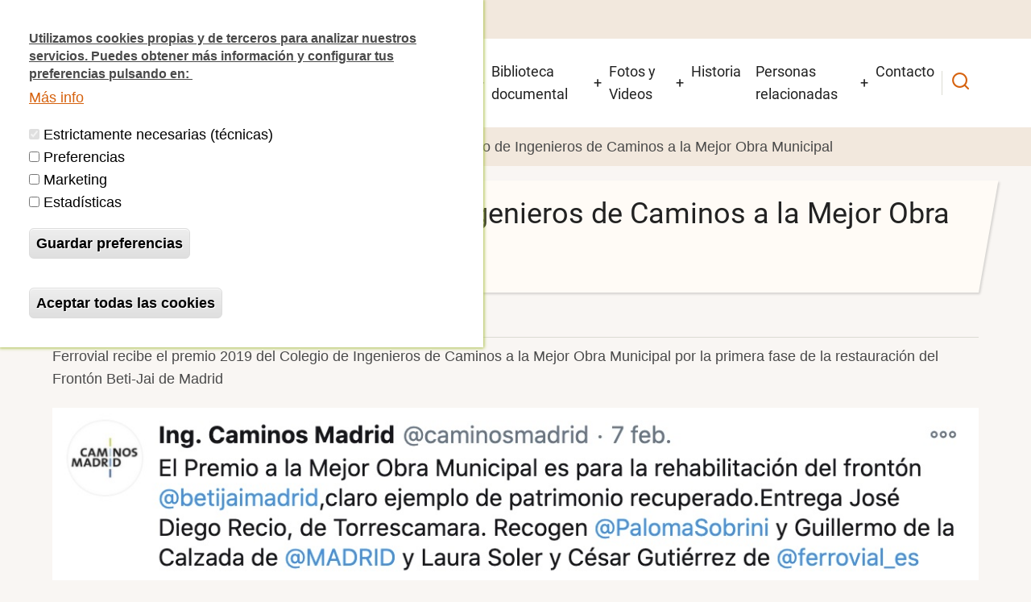

--- FILE ---
content_type: text/html; charset=UTF-8
request_url: https://frontonbetijaimadrid.org/2019-premio-del-colegio-de-ingenieros-de-caminos-la-mejor-obra-municipal
body_size: 47725
content:
<!DOCTYPE html>
<html lang="es" dir="ltr">
  <head>
    <meta charset="utf-8" />
<meta name="description" content="Ferrovial recibe el premio 2019 del Colegio de Ingenieros de Caminos a la Mejor Obra Municipal por la primera fase de la restauración del Frontón Beti-Jai de Madrid" />
<link rel="canonical" href="https://frontonbetijaimadrid.org/2019-premio-del-colegio-de-ingenieros-de-caminos-la-mejor-obra-municipal" />
<meta name="msapplication-TileColor" content="#da532c" />
<meta name="msapplication-TileImage" content="/sites/default/files/favicons/mstile-144x144.png" />
<meta name="theme-color" content="#ffffff" />
<meta name="Generator" content="Drupal 10 (https://www.drupal.org)" />
<meta name="MobileOptimized" content="width" />
<meta name="HandheldFriendly" content="true" />
<meta name="viewport" content="width=device-width, initial-scale=1.0" />
<style>div#sliding-popup, div#sliding-popup .eu-cookie-withdraw-banner, .eu-cookie-withdraw-tab {background: #FFFFFF} div#sliding-popup.eu-cookie-withdraw-wrapper { background: transparent; } #sliding-popup h1, #sliding-popup h2, #sliding-popup h3, #sliding-popup p, #sliding-popup label, #sliding-popup div, .eu-cookie-compliance-more-button, .eu-cookie-compliance-secondary-button, .eu-cookie-withdraw-tab { color: #000000;} .eu-cookie-withdraw-tab { border-color: #000000;}#sliding-popup.sliding-popup-top { position: fixed; }</style>
<link rel="apple-touch-icon" sizes="180x180" href="/sites/default/files/favicons/apple-touch-icon.png" />
<link rel="icon" type="image/png" sizes="32x32" href="/sites/default/files/favicons/favicon-32x32.png" />
<link rel="icon" type="image/png" sizes="192x192" href="/sites/default/files/favicons/android-chrome-192x192.png" />
<link rel="icon" type="image/png" sizes="16x16" href="/sites/default/files/favicons/favicon-16x16.png" />
<link rel="manifest" href="/sites/default/files/favicons/site.webmanifest" />
<link rel="mask-icon" href="/sites/default/files/favicons/safari-pinned-tab.svg" color="#5bbad5" />
<link rel="icon" href="/sites/default/files/favicon-96x96.png" type="image/png" />
<link rel="prev" href="/2019-nueva-web-que-permite-realizar-una-visita-virtual-en-3d-al-fronton-beti-jai-de-madrid-en-el" />
<link rel="up" href="/historia-del-fronton-beti-jai" />
<link rel="next" href="/2019-sentencia-firme-queda-derogado-el-plan-especial-para-el-fronton-beti-jai-de-madrid" />
<script src="/sites/default/files/eu_cookie_compliance/eu_cookie_compliance.script.js?t8ta4o" defer></script>
<script>window.a2a_config=window.a2a_config||{};a2a_config.callbacks=[];a2a_config.overlays=[];a2a_config.templates={};a2a_config.icon_color = "unset,#fff5ee";
</script>

    <title>2019 - Premio del Colegio de Ingenieros de Caminos a la Mejor Obra Municipal | Plataforma Salvemos el Frontón Beti-Jai de Madrid</title>
        <link rel="preload" as="font" href="/themes/contrib/tarapro/fonts/open-sans.woff2" type="font/woff2" crossorigin>
    <link rel="preload" as="font" href="/themes/contrib/tarapro/fonts/roboto.woff2" type="font/woff2" crossorigin>
        <link rel="stylesheet" media="all" href="/core/themes/stable9/css/core/components/progress.module.css?t8ta4o" />
<link rel="stylesheet" media="all" href="/core/themes/stable9/css/core/components/ajax-progress.module.css?t8ta4o" />
<link rel="stylesheet" media="all" href="/core/themes/stable9/css/system/components/align.module.css?t8ta4o" />
<link rel="stylesheet" media="all" href="/core/themes/stable9/css/system/components/fieldgroup.module.css?t8ta4o" />
<link rel="stylesheet" media="all" href="/core/themes/stable9/css/system/components/container-inline.module.css?t8ta4o" />
<link rel="stylesheet" media="all" href="/core/themes/stable9/css/system/components/clearfix.module.css?t8ta4o" />
<link rel="stylesheet" media="all" href="/core/themes/stable9/css/system/components/details.module.css?t8ta4o" />
<link rel="stylesheet" media="all" href="/core/themes/stable9/css/system/components/hidden.module.css?t8ta4o" />
<link rel="stylesheet" media="all" href="/core/themes/stable9/css/system/components/item-list.module.css?t8ta4o" />
<link rel="stylesheet" media="all" href="/core/themes/stable9/css/system/components/js.module.css?t8ta4o" />
<link rel="stylesheet" media="all" href="/core/themes/stable9/css/system/components/nowrap.module.css?t8ta4o" />
<link rel="stylesheet" media="all" href="/core/themes/stable9/css/system/components/position-container.module.css?t8ta4o" />
<link rel="stylesheet" media="all" href="/core/themes/stable9/css/system/components/reset-appearance.module.css?t8ta4o" />
<link rel="stylesheet" media="all" href="/core/themes/stable9/css/system/components/resize.module.css?t8ta4o" />
<link rel="stylesheet" media="all" href="/core/themes/stable9/css/system/components/system-status-counter.css?t8ta4o" />
<link rel="stylesheet" media="all" href="/core/themes/stable9/css/system/components/system-status-report-counters.css?t8ta4o" />
<link rel="stylesheet" media="all" href="/core/themes/stable9/css/system/components/system-status-report-general-info.css?t8ta4o" />
<link rel="stylesheet" media="all" href="/core/themes/stable9/css/system/components/tablesort.module.css?t8ta4o" />
<link rel="stylesheet" media="all" href="/modules/contrib/eu_cookie_compliance/css/eu_cookie_compliance.css?t8ta4o" />
<link rel="stylesheet" media="all" href="/modules/contrib/addtoany/css/addtoany.css?t8ta4o" />
<link rel="stylesheet" media="all" href="/modules/contrib/ckeditor5_plugin_pack/modules/ckeditor5_plugin_pack_indent_block/css/indent-block.css?t8ta4o" />
<link rel="stylesheet" media="all" href="/themes/contrib/tarapro/css/fontawesome6.css?t8ta4o" />
<link rel="stylesheet" media="all" href="/themes/contrib/tarapro/css/book.css?t8ta4o" />
<link rel="stylesheet" media="all" href="/themes/contrib/tarapro/css/tiny-slider.css?t8ta4o" />
<link rel="stylesheet" media="all" href="/themes/contrib/tarapro/css/style.css?t8ta4o" />
<link rel="stylesheet" media="all" href="/themes/contrib/tarapro/css/font.css?t8ta4o" />

    <script type="application/json" data-drupal-selector="drupal-settings-json">{"path":{"baseUrl":"\/","pathPrefix":"","currentPath":"node\/591","currentPathIsAdmin":false,"isFront":false,"currentLanguage":"es"},"pluralDelimiter":"\u0003","suppressDeprecationErrors":true,"gtag":{"tagId":"G-E2LZ1NBDXZ","consentMode":false,"otherIds":[],"events":[],"additionalConfigInfo":[]},"ajaxPageState":{"libraries":"[base64]","theme":"tarapro","theme_token":null},"ajaxTrustedUrl":{"\/search\/node":true},"eu_cookie_compliance":{"cookie_policy_version":"1.0.0","popup_enabled":true,"popup_agreed_enabled":false,"popup_hide_agreed":false,"popup_clicking_confirmation":false,"popup_scrolling_confirmation":false,"popup_html_info":"\u003Cdiv aria-labelledby=\u0022popup-text\u0022  class=\u0022eu-cookie-compliance-banner eu-cookie-compliance-banner-info eu-cookie-compliance-banner--categories\u0022\u003E\n  \u003Cdiv class=\u0022popup-content info eu-cookie-compliance-content\u0022\u003E\n        \u003Cdiv id=\u0022popup-text\u0022 class=\u0022eu-cookie-compliance-message\u0022 role=\u0022document\u0022\u003E\n      \u003Cp\u003E\u003Cu\u003EUtilizamos cookies propias y de terceros para analizar nuestros servicios. Puedes obtener m\u00e1s informaci\u00f3n y configurar tus preferencias\u0026nbsp;pulsando en:\u0026nbsp;\u003C\/u\u003E\u003C\/p\u003E\n              \u003Cbutton type=\u0022button\u0022 class=\u0022find-more-button eu-cookie-compliance-more-button\u0022\u003EM\u00e1s info\u003C\/button\u003E\n          \u003C\/div\u003E\n\n          \u003Cdiv id=\u0022eu-cookie-compliance-categories\u0022 class=\u0022eu-cookie-compliance-categories\u0022\u003E\n                  \u003Cdiv class=\u0022eu-cookie-compliance-category\u0022\u003E\n            \u003Cdiv\u003E\n              \u003Cinput type=\u0022checkbox\u0022 name=\u0022cookie-categories\u0022 class=\u0022eu-cookie-compliance-category-checkbox\u0022 id=\u0022cookie-category-tecnicas\u0022\n                     value=\u0022tecnicas\u0022\n                      checked                       disabled  \u003E\n              \u003Clabel for=\u0022cookie-category-tecnicas\u0022\u003EEstrictamente necesarias (t\u00e9cnicas)\u003C\/label\u003E\n            \u003C\/div\u003E\n                      \u003C\/div\u003E\n                  \u003Cdiv class=\u0022eu-cookie-compliance-category\u0022\u003E\n            \u003Cdiv\u003E\n              \u003Cinput type=\u0022checkbox\u0022 name=\u0022cookie-categories\u0022 class=\u0022eu-cookie-compliance-category-checkbox\u0022 id=\u0022cookie-category-preferencias\u0022\n                     value=\u0022preferencias\u0022\n                                           \u003E\n              \u003Clabel for=\u0022cookie-category-preferencias\u0022\u003EPreferencias\u003C\/label\u003E\n            \u003C\/div\u003E\n                      \u003C\/div\u003E\n                  \u003Cdiv class=\u0022eu-cookie-compliance-category\u0022\u003E\n            \u003Cdiv\u003E\n              \u003Cinput type=\u0022checkbox\u0022 name=\u0022cookie-categories\u0022 class=\u0022eu-cookie-compliance-category-checkbox\u0022 id=\u0022cookie-category-marketing\u0022\n                     value=\u0022marketing\u0022\n                                           \u003E\n              \u003Clabel for=\u0022cookie-category-marketing\u0022\u003EMarketing\u003C\/label\u003E\n            \u003C\/div\u003E\n                      \u003C\/div\u003E\n                  \u003Cdiv class=\u0022eu-cookie-compliance-category\u0022\u003E\n            \u003Cdiv\u003E\n              \u003Cinput type=\u0022checkbox\u0022 name=\u0022cookie-categories\u0022 class=\u0022eu-cookie-compliance-category-checkbox\u0022 id=\u0022cookie-category-estadisticas\u0022\n                     value=\u0022estadisticas\u0022\n                                           \u003E\n              \u003Clabel for=\u0022cookie-category-estadisticas\u0022\u003EEstad\u00edsticas\u003C\/label\u003E\n            \u003C\/div\u003E\n                      \u003C\/div\u003E\n                          \u003Cdiv class=\u0022eu-cookie-compliance-categories-buttons\u0022\u003E\n            \u003Cbutton type=\u0022button\u0022\n                    class=\u0022eu-cookie-compliance-save-preferences-button \u0022\u003EGuardar preferencias\u003C\/button\u003E\n          \u003C\/div\u003E\n              \u003C\/div\u003E\n    \n    \u003Cdiv id=\u0022popup-buttons\u0022 class=\u0022eu-cookie-compliance-buttons eu-cookie-compliance-has-categories\u0022\u003E\n            \u003Cbutton type=\u0022button\u0022 class=\u0022agree-button eu-cookie-compliance-default-button\u0022\u003E Aceptar todas las cookies\u003C\/button\u003E\n              \u003Cbutton type=\u0022button\u0022 class=\u0022eu-cookie-withdraw-button visually-hidden\u0022\u003ERevocar consentimiento\u003C\/button\u003E\n          \u003C\/div\u003E\n  \u003C\/div\u003E\n\u003C\/div\u003E","use_mobile_message":false,"mobile_popup_html_info":"\u003Cdiv aria-labelledby=\u0022popup-text\u0022  class=\u0022eu-cookie-compliance-banner eu-cookie-compliance-banner-info eu-cookie-compliance-banner--categories\u0022\u003E\n  \u003Cdiv class=\u0022popup-content info eu-cookie-compliance-content\u0022\u003E\n        \u003Cdiv id=\u0022popup-text\u0022 class=\u0022eu-cookie-compliance-message\u0022 role=\u0022document\u0022\u003E\n      \n              \u003Cbutton type=\u0022button\u0022 class=\u0022find-more-button eu-cookie-compliance-more-button\u0022\u003EM\u00e1s info\u003C\/button\u003E\n          \u003C\/div\u003E\n\n          \u003Cdiv id=\u0022eu-cookie-compliance-categories\u0022 class=\u0022eu-cookie-compliance-categories\u0022\u003E\n                  \u003Cdiv class=\u0022eu-cookie-compliance-category\u0022\u003E\n            \u003Cdiv\u003E\n              \u003Cinput type=\u0022checkbox\u0022 name=\u0022cookie-categories\u0022 class=\u0022eu-cookie-compliance-category-checkbox\u0022 id=\u0022cookie-category-tecnicas\u0022\n                     value=\u0022tecnicas\u0022\n                      checked                       disabled  \u003E\n              \u003Clabel for=\u0022cookie-category-tecnicas\u0022\u003EEstrictamente necesarias (t\u00e9cnicas)\u003C\/label\u003E\n            \u003C\/div\u003E\n                      \u003C\/div\u003E\n                  \u003Cdiv class=\u0022eu-cookie-compliance-category\u0022\u003E\n            \u003Cdiv\u003E\n              \u003Cinput type=\u0022checkbox\u0022 name=\u0022cookie-categories\u0022 class=\u0022eu-cookie-compliance-category-checkbox\u0022 id=\u0022cookie-category-preferencias\u0022\n                     value=\u0022preferencias\u0022\n                                           \u003E\n              \u003Clabel for=\u0022cookie-category-preferencias\u0022\u003EPreferencias\u003C\/label\u003E\n            \u003C\/div\u003E\n                      \u003C\/div\u003E\n                  \u003Cdiv class=\u0022eu-cookie-compliance-category\u0022\u003E\n            \u003Cdiv\u003E\n              \u003Cinput type=\u0022checkbox\u0022 name=\u0022cookie-categories\u0022 class=\u0022eu-cookie-compliance-category-checkbox\u0022 id=\u0022cookie-category-marketing\u0022\n                     value=\u0022marketing\u0022\n                                           \u003E\n              \u003Clabel for=\u0022cookie-category-marketing\u0022\u003EMarketing\u003C\/label\u003E\n            \u003C\/div\u003E\n                      \u003C\/div\u003E\n                  \u003Cdiv class=\u0022eu-cookie-compliance-category\u0022\u003E\n            \u003Cdiv\u003E\n              \u003Cinput type=\u0022checkbox\u0022 name=\u0022cookie-categories\u0022 class=\u0022eu-cookie-compliance-category-checkbox\u0022 id=\u0022cookie-category-estadisticas\u0022\n                     value=\u0022estadisticas\u0022\n                                           \u003E\n              \u003Clabel for=\u0022cookie-category-estadisticas\u0022\u003EEstad\u00edsticas\u003C\/label\u003E\n            \u003C\/div\u003E\n                      \u003C\/div\u003E\n                          \u003Cdiv class=\u0022eu-cookie-compliance-categories-buttons\u0022\u003E\n            \u003Cbutton type=\u0022button\u0022\n                    class=\u0022eu-cookie-compliance-save-preferences-button \u0022\u003EGuardar preferencias\u003C\/button\u003E\n          \u003C\/div\u003E\n              \u003C\/div\u003E\n    \n    \u003Cdiv id=\u0022popup-buttons\u0022 class=\u0022eu-cookie-compliance-buttons eu-cookie-compliance-has-categories\u0022\u003E\n            \u003Cbutton type=\u0022button\u0022 class=\u0022agree-button eu-cookie-compliance-default-button\u0022\u003E Aceptar todas las cookies\u003C\/button\u003E\n              \u003Cbutton type=\u0022button\u0022 class=\u0022eu-cookie-withdraw-button visually-hidden\u0022\u003ERevocar consentimiento\u003C\/button\u003E\n          \u003C\/div\u003E\n  \u003C\/div\u003E\n\u003C\/div\u003E","mobile_breakpoint":768,"popup_html_agreed":false,"popup_use_bare_css":false,"popup_height":"auto","popup_width":"100%","popup_delay":1000,"popup_link":"\/politica-de-cookies","popup_link_new_window":true,"popup_position":true,"fixed_top_position":true,"popup_language":"es","store_consent":false,"better_support_for_screen_readers":false,"cookie_name":"agreegpdr","reload_page":true,"domain":"","domain_all_sites":false,"popup_eu_only":false,"popup_eu_only_js":false,"cookie_lifetime":10,"cookie_session":0,"set_cookie_session_zero_on_disagree":0,"disagree_do_not_show_popup":false,"method":"categories","automatic_cookies_removal":true,"allowed_cookies":"tecnicas:__cf_bm\r\ntecnicas:CONSENT\r\ntecnicas:CookieConsent\r\ntecnicas:agreegpdr\r\ntecnicas:datadome\r\ntecnicas:firebase:host:#.firebaseio.com\r\ntecnicas:G_ENABLED_IDPS\r\ntecnicas:IE-jwt\r\ntecnicas:localization\r\ntecnicas:OptanonConsent\r\ntecnicas:rc::a\r\ntecnicas:rc::c\r\ntecnicas:sc_anonymous_id\r\ntecnicas:SSESS#\r\ntecnicas:test\r\ntecnicas:test_cookie\r\ntecnicas:ts\r\ntecnicas:v1st\r\ntecnicas:xb\r\npreferencias:_sak\r\npreferencias:firebaseLocalStorageDb#firebaseLocalStorage\r\npreferencias:i18n\r\npreferencias:IE-LANG_CODE\r\npreferencias:IE-set_country\r\nestadisticas:_ga\r\nestadisticas:_ga_#\r\nestadisticas:_gat\r\nestadisticas:_gid\r\nestadisticas:__CJ_session_metadata\r\nestadisticas:__qca\r\nestadisticas:__utma\r\nestadisticas:__utmb\r\nestadisticas:__utmc\r\nestadisticas:__utmd\r\nestadisticas:__utmz\r\nestadisticas:_dlt\r\nestadisticas:_scribd_session\r\nestadisticas:AMCV_#\r\nestadisticas:AMCVS_#AdobeOrg\r\nestadisticas:attributionCookie\r\nestadisticas:dextp\r\nestadisticas:dmvk\r\nestadisticas:firebase:previous_websocket_failure\r\nestadisticas:flrb\r\nestadisticas:flrbgdrp\r\nestadisticas:flrbgmrp\r\nestadisticas:flrbgrp\r\nestadisticas:flrbp\r\nestadisticas:flrbrp\r\nestadisticas:flrbrst\r\nestadisticas:flrtags\r\nestadisticas:pdfjs.history\r\nestadisticas:qcSes\r\nestadisticas:TEST_AMCV_COOKIE\r\nestadisticas:vuid vimeo.com HTTP 2 a\u00f1os\r\nmarketing:DEVICE_INFO\r\nmarketing:LAST_RESULT_ENTRY_KEY\r\nmarketing:LogsDatabaseV2:V8a3eaf38||#LogsRequestsStore\r\nmarketing:remote_sid\r\nmarketing:TESTCOOKIESENABLED\r\nmarketing:VISITOR_INFO1_LIVE\r\nmarketing:YSC\r\nmarketing:ytidb::LAST_RESULT_ENTRY_KEY\r\nmarketing:YtIdbMeta#databases\r\nmarketing:yt-remote-cast-available\r\nmarketing:yt-remote-cast-installed\r\nmarketing:yt-remote-connected-devices\r\nmarketing:yt-remote-device-id\r\nmarketing:yt-remote-fast-check-period\r\nmarketing:yt-remote-session-app\r\nmarketing:yt-remote-session-name\r\nmarketing:_dp\r\nmarketing:_uid\r\nmarketing:A1\r\nmarketing:A1S\r\nmarketing:A3\r\nmarketing:ads\/ga-audiences\r\nmarketing:audience\r\nmarketing:B\r\nmarketing:demdex\r\nmarketing:dpm\r\nmarketing:everest_g_v2\r\nmarketing:everest_session_v2\r\nmarketing:fbssls_#\r\nmarketing:IDE\r\nmarketing:iutk\r\nmarketing:lri\r\nmarketing:mc\r\nmarketing:mp_#_mixpanel\r\nmarketing:nextId\r\nmarketing:NID\r\nmarketing:oauth2_cs::#.apps.googleusercontent.com\r\nmarketing:redirectFacebook\r\nmarketing:requests\r\nmarketing:s_ecid\r\nmarketing:scribd_ubtc\r\nmarketing:ServiceWorkerLogsDatabase#SWHealthLog\r\nmarketing:track\/cmf\/generic\r\nmarketing:WIDGET::local::assignments\r\nmarketing:yt.innertube::nextId\r\nmarketing:__mp_opt_in_out_0cf3d1ea9fed57d54806204357b15a81\r\nmarketing:3dw_ftr_tgls\r\nmarketing:arc-geo\r\nmarketing:ccc\r\nmarketing:DM_ReaderSession\r\nmarketing:fbsr_136494494209\r\nmarketing:nextId\r\nmarketing:number(1677333850101)\r\nmarketing:number(1677333850103)\r\nmarketing:number(1677333951581)\r\nmarketing:number(1677333951583)\r\nmarketing:td\r\nmarketing:whp_unique","withdraw_markup":"\u003Cbutton type=\u0022button\u0022 class=\u0022eu-cookie-withdraw-tab\u0022\u003EConfiguraci\u00f3n de privacidad\u003C\/button\u003E\n\u003Cdiv aria-labelledby=\u0022popup-text\u0022 class=\u0022eu-cookie-withdraw-banner\u0022\u003E\n  \u003Cdiv class=\u0022popup-content info eu-cookie-compliance-content\u0022\u003E\n    \u003Cdiv id=\u0022popup-text\u0022 class=\u0022eu-cookie-compliance-message\u0022 role=\u0022document\u0022\u003E\n      \u003Ch2\u003EUtilizamos cookies en esta web para mejorar tu experiencia de usuario\u003C\/h2\u003E\u003Cp\u003ENos has dado tu consentimiento para usar cookies.\u003C\/p\u003E\n    \u003C\/div\u003E\n    \u003Cdiv id=\u0022popup-buttons\u0022 class=\u0022eu-cookie-compliance-buttons\u0022\u003E\n      \u003Cbutton type=\u0022button\u0022 class=\u0022eu-cookie-withdraw-button \u0022\u003ERevocar consentimiento\u003C\/button\u003E\n    \u003C\/div\u003E\n  \u003C\/div\u003E\n\u003C\/div\u003E","withdraw_enabled":true,"reload_options":0,"reload_routes_list":"","withdraw_button_on_info_popup":false,"cookie_categories":["tecnicas","preferencias","marketing","estadisticas"],"cookie_categories_details":{"tecnicas":{"uuid":"8528097e-f874-454c-9ea9-7bd1bca94c5d","langcode":"es","status":true,"dependencies":[],"id":"tecnicas","label":"Estrictamente necesarias (t\u00e9cnicas)","description":"","checkbox_default_state":"required","weight":-9},"preferencias":{"uuid":"eeebce25-7d83-4145-b9a3-d8805c750843","langcode":"es","status":true,"dependencies":[],"id":"preferencias","label":"Preferencias","description":"","checkbox_default_state":"unchecked","weight":-8},"marketing":{"uuid":"dd0288ee-bb0e-4611-9bd7-389bc93186f7","langcode":"es","status":true,"dependencies":[],"id":"marketing","label":"Marketing","description":"","checkbox_default_state":"unchecked","weight":-7},"estadisticas":{"uuid":"892d22ad-5b30-4290-919f-eebbc42ff095","langcode":"es","status":true,"dependencies":[],"id":"estadisticas","label":"Estad\u00edsticas","description":"","checkbox_default_state":"unchecked","weight":-6}},"enable_save_preferences_button":true,"cookie_value_disagreed":"0","cookie_value_agreed_show_thank_you":"1","cookie_value_agreed":"2","containing_element":"body","settings_tab_enabled":false,"olivero_primary_button_classes":"","olivero_secondary_button_classes":"","close_button_action":"close_banner","open_by_default":true,"modules_allow_popup":true,"hide_the_banner":false,"geoip_match":true,"unverified_scripts":["https:\/\/e.issuu.com\/embed.js","https:\/\/secure.quantserve.com\/quant.js","https:\/\/ssl.google-analytics.com\/ga.js","https:\/\/s-f.scribdassets.com\/webpack\/monolith\/3.adbbc9a5b5eb8eb62b58.js","https:\/\/www.google-analytics.com\/analytics.js","https:\/\/www.googletagmanager.com\/gtag\/js","https:\/\/assets.adobedtm.com\/f3257b54648f\/0a102682e791\/launch-a7548e537628.min.js","https:\/\/f.vimeocdn.com\/js_opt\/modules\/utils\/vuid.min.js","https:\/\/www.youtube.com\/s\/player\/97ea7458\/www-embed-player.vflset\/www-embed-player.js","https:\/\/www.youtube.com\/s\/player\/97ea7458\/player_ias.vflset\/en_GB\/base.js","https:\/\/www.googletagmanager.com\/gtag\/js","https:\/\/e.issuu.com\/issuu-reader3-embed-files\/393\/embed.js","https:\/\/www.youtube.com\/s\/player\/9419f2ea\/www-embed-player.vflset\/www-embed-player.js","https:\/\/static1.dmcdn.net\/js\/gen\/widget\/pack\/mandatory.js","https:\/\/e.issuu.com\/embed.js","https:\/\/cdn.mxpnl.com\/libs\/mixpanel-2-latest.min.js","https:\/\/www.youtube.com\/s\/player\/9419f2ea\/player_ias.vflset\/en_US\/base.js","https:\/\/cdn.mxpnl.com\/libs\/mixpanel-2-latest.min.js","https:\/\/www.youtube-nocookie.com\/s\/player\/9419f2ea\/www-embed-player.vflset\/www-embed-player.js","\/sites\/default\/files\/google_tag\/web_beti_jai\/google_tag.script.js"]},"statistics":{"data":{"nid":"591"},"url":"\/modules\/contrib\/statistics\/statistics.php"},"ckeditor5Premium":{"isMediaInstalled":true},"user":{"uid":0,"permissionsHash":"0e742181060d9528ae94df62dc051fae1dc5a2da2f1f02d416fcc4314cec4047"}}</script>
<script src="/core/assets/vendor/jquery/jquery.min.js?v=3.7.1"></script>
<script src="/core/misc/drupalSettingsLoader.js?v=10.6.2"></script>
<script src="/modules/contrib/google_tag/js/gtag.js?t8ta4o"></script>
<script src="/themes/contrib/tarapro/js/blank.js?v=11.0.3"></script>

          <script type="text/javascript" src="/modules/contrib/seckit/js/seckit.document_write.js"></script>
        <link type="text/css" rel="stylesheet" id="seckit-clickjacking-no-body" media="all" href="/modules/contrib/seckit/css/seckit.no_body.css" />
        <!-- stop SecKit protection -->
        <noscript>
        <link type="text/css" rel="stylesheet" id="seckit-clickjacking-noscript-tag" media="all" href="/modules/contrib/seckit/css/seckit.noscript_tag.css" />
        <div id="seckit-noscript-tag">
          Sorry, you need to enable JavaScript to visit this website.
        </div>
        </noscript></head>
  <body class="inner-page path-node page-type-book no-sidebar user-guest">
  <div class="loader"></div>
        <a href="#main-content" class="visually-hidden focusable">
      Pasar al contenido principal
    </a>
    
      <div class="dialog-off-canvas-main-canvas" data-off-canvas-main-canvas>
      <div class="header-top">
  <div class="container">
    <div class="header-top-container">
                    <div class="header-top-right header-top-block">
          <ul class="social-icons">
      <li><a aria-label="facebook" title="facebook" href="https://www.facebook.com/frontonbetijai/" target="_blank"><i class="icon-facebook" aria-hidden="true"></i></a></li>
        <li><a aria-label="twitter" title="twitter" href="https://twitter.com/betijaimadrid" target="_blank"><i class="icon-twitter" aria-hidden="true"></i></a></li>
            <li><a aria-label="youtube" title="youtube" href="https://www.youtube.com/user/madridbetijaimadrid" target="_blank"><i class="icon-youtube" aria-hidden="true"></i></a></li>
            <li><a aria-label="github" title="github" aria-label="whatsapp" title="whatsapp" href="https://whatsapp.com/channel/0029VaD50Dd47XeAoagVl72Z" target="_blank"><i class="icon-whatsapp" aria-hidden="true"></i></a></li>
          <li><a aria-label="telegram" title="telegram" href="https://t.me/betijaimadrid" target="_blank"><i class="icon-telegram" aria-hidden="true"></i></a></li>
                  <li><a href="https://es.scribd.com/user/7286773/Fronton-Beti-Jai-de-Madrid?tab=collections"><i class="fa-brands fa-scribd" aria-hidden="true"></i></a></li>
<li><a href="contacto"><i class="fa fa-envelope" aria-hidden="true"></i></a></li>
<li><a href="/inscripcion-la-newsletter"><i class="fa-solid fa-newspaper" aria-hidden="true"></i></a></li>
<li><a href="blog/feed/"><i class="fa fa-rss" aria-hidden="true"></i></a></li>
  </ul>        </div> <!--/.header-top-right -->
          </div> <!--/.header-top-container -->
  </div> <!--/.container -->
</div> <!--/.header-top -->
<header class="header">
  <div class="container">
    <div class="header-container">
          <div class="site-branding">
          <div class="block-region region-site-branding">
    <div id="block-tarapro-branding" class="settings-tray-editable block" data-drupal-settingstray="editable">
  
    
  <div class="block-content">
  <div class="site-brand">
  		<div class="site-logo">
         <a href="/" title="Inicio" rel="home">
            <img src="/sites/default/files/logobetijai.png" alt="Inicio" />
         </a>
	 </div>
     </div>
  </div>
</div>
  </div>

      </div>
    <div class="header-right">
<!-- Start: primary menu region -->
<div class="mobile-menu">
  <span></span>
  <span></span>
  <span></span>
</div>
<div class="primary-menu-wrapper">
<div class="menu-wrap">
<div class="close-mobile-menu"><i class="icon-close" aria-hidden="true"></i></div>
  <div class="block-region region-primary-menu">
    <nav  id="block-tarapro-main-menu" class="settings-tray-editable block block-menu navigation menu-main" data-drupal-settingstray="editable" aria-labelledby="block-tarapro-main-menu-menu" role="navigation">
            
  <h2 class="visually-hidden block-title" id="block-tarapro-main-menu-menu">Navegación principal</h2>
  
      
              <ul class="main-menu menu">
                    <li class="menu-item main-menu-item menu-item-level-1 expanded menu-item-has-children">
                <a href="/historico" data-drupal-link-system-path="historico">Actualidad</a>

                                <ul class="submenu">
                    <li class="menu-item main-menu-item menu-item-level-2">
                <a href="/situacion-actual-del-fronton-beti-jai-de-madrid" data-drupal-link-system-path="node/1">Situación actual del Frontón Beti-Jai de Madrid</a>

              </li>
                <li class="menu-item main-menu-item menu-item-level-2">
                <a href="/blog" title="Blog de la plataforma Salvemos el Frontón Beti-Jai de Madrid" data-drupal-link-system-path="blog">Blog de la plataforma</a>

              </li>
                <li class="menu-item main-menu-item menu-item-level-2">
                <a href="/inscripcion-la-newsletter" title="Subscríbete a las novedades publicadas para estar informado. Recibirás un correo a primera hora de la mañana sólo cada vez que se publiquen novedades" data-drupal-link-system-path="node/596">Subscríbete a la NEWSLETTER</a>

              </li>
                <li class="menu-item main-menu-item menu-item-level-2">
                <a href="/historico" data-drupal-link-system-path="historico">Histórico (publicaciones por meses)</a>

              </li>
                <li class="menu-item main-menu-item menu-item-level-2">
                <a href="https://betijai.blogspot.com/" title="Blog de la plataforma">Blog inicial de la plataforma (BLOGSPOT)</a>

              </li>
        </ul>
  
              </li>
                <li class="menu-item main-menu-item menu-item-level-1">
                <a href="/plataforma-salvemos-el-fronton-beti-jai-de-madrid" title="Plataforma &quot;Salvemos el Frontón Beti-Jai de Madrid&quot;" data-drupal-link-system-path="node/6">¿Quienes somos?</a>

              </li>
                <li class="menu-item main-menu-item menu-item-level-1 expanded menu-item-has-children">
                <a href="/donde-esta-el-beti-jai-y-como-visitarlo" title="¿Dónde está?" data-drupal-link-system-path="node/60">¿Dónde está el Beti-Jai y cómo visitarlo?</a>

                                <ul class="submenu">
                    <li class="menu-item main-menu-item menu-item-level-2">
                <a href="https://www.frontonbetijai.es/visita/">VISITAS (web oficial Beti-Jai - Ayto. Madrid)</a>

              </li>
                <li class="menu-item main-menu-item menu-item-level-2">
                <a href="https://www.frontonbetijai.es/actividades/">ACTIVIDADES (web oficial Beti-Jai - Ayto. Madrid)</a>

              </li>
                <li class="menu-item main-menu-item menu-item-level-2">
                <a href="https://betijai.reservaspatrimonio.es/">RESERVAS (web oficial Beti-Jai - Ayto. Madrid)</a>

              </li>
        </ul>
  
              </li>
                <li class="menu-item main-menu-item menu-item-level-1 expanded menu-item-has-children">
                <a href="https://es.scribd.com/user/7286773/Fronton-Beti-Jai-de-Madrid?tab=collections" title="Biblioteca documental sobre el Beti-Jai">Biblioteca documental</a>

                                <ul class="submenu">
                    <li class="menu-item main-menu-item menu-item-level-2">
                <a href="https://es.scribd.com/collections/17657156/Informes-y-documentos-oficiales" title="">Informes y documentos oficiales</a>

              </li>
                <li class="menu-item main-menu-item menu-item-level-2">
                <a href="https://es.scribd.com/collections/17657148/Libros" title="">Libros</a>

              </li>
                <li class="menu-item main-menu-item menu-item-level-2">
                <a href="https://es.scribd.com/collections/17657147/Revistas" title="">Revistas</a>

              </li>
                <li class="menu-item main-menu-item menu-item-level-2">
                <a href="https://es.scribd.com/collections/17657153/Prensa" title="">Prensa</a>

              </li>
                <li class="menu-item main-menu-item menu-item-level-2">
                <a href="https://es.scribd.com/collections/17657154/Presentaciones" title="">Presentaciones</a>

              </li>
                <li class="menu-item main-menu-item menu-item-level-2">
                <a href="https://es.scribd.com/collections/17657151/Catalogos" title="">Catálogos, carteles e invitaciones</a>

              </li>
        </ul>
  
              </li>
                <li class="menu-item main-menu-item menu-item-level-1 expanded menu-item-has-children">
                <a href="/fotos-y-videos-del-beti-jai" title="Fotos y Videos del Beti-Jai" data-drupal-link-system-path="node/2">Fotos y Videos</a>

                                <ul class="submenu">
                    <li class="menu-item main-menu-item menu-item-level-2">
                <a href="/fotos-y-videos-del-beti-jai" title="" data-drupal-link-system-path="node/2">Fotografías (Selección)</a>

              </li>
                <li class="menu-item main-menu-item menu-item-level-2">
                <a href="/fotografias-1894-1918" data-drupal-link-system-path="node/434">Fotografías (1894-1918)</a>

              </li>
                <li class="menu-item main-menu-item menu-item-level-2">
                <a href="/fotografias-anos-60-80" data-drupal-link-system-path="node/436">Fotografías (Años 60 a 80)</a>

              </li>
                <li class="menu-item main-menu-item menu-item-level-2">
                <a href="https://www.flickr.com/photos/igorgm/collections/72157623199278105/" title="Albumes de fotos de Igor G.M.">Fotografías (2008-2024)</a>

              </li>
                <li class="menu-item main-menu-item menu-item-level-2">
                <a href="/videos-sobre-el-beti-jai" title="Videos sobre el Beti-Jai" data-drupal-link-system-path="node/5">Videos sobre el Beti-Jai</a>

              </li>
        </ul>
  
              </li>
                <li class="menu-item main-menu-item menu-item-level-1">
                <a href="/historia-del-fronton-beti-jai" title="Historia del Frontón Beti-Jai" data-drupal-link-system-path="node/7">Historia</a>

              </li>
                <li class="menu-item main-menu-item menu-item-level-1 expanded menu-item-has-children">
                <a href="/personas-relacionadas-con-el-beti-jai" title="Personas relacionadas con el Beti-Jai" data-drupal-link-system-path="node/8">Personas relacionadas</a>

                                <ul class="submenu">
                    <li class="menu-item main-menu-item menu-item-level-2">
                <a href="/antonio-pena-y-goni-1846-1896" title="Antonio Peña y Goñi (1846-1896)" data-drupal-link-system-path="node/36">Antonio Peña y Goñi (1846-1896)</a>

              </li>
                <li class="menu-item main-menu-item menu-item-level-2">
                <a href="/indalecio-sarasqueta-chiquito-de-eibar-1860-1900" title="Indalecio Sarasqueta - Chiquito de Éibar (1860-1900)" data-drupal-link-system-path="node/12">Indalecio Sarasqueta - Chiquito de Éibar (1860-1900)</a>

              </li>
                <li class="menu-item main-menu-item menu-item-level-2">
                <a href="/joaquin-de-rucoba-y-octavio-de-toledo-1844-1919" title="Joaquín de Rucoba y Octavio de Toledo (1844-1919)" data-drupal-link-system-path="node/9">Joaquín de Rucoba y Octavio de Toledo (1844-1919)</a>

              </li>
                <li class="menu-item main-menu-item menu-item-level-2">
                <a href="/jose-arana-elorza-1839-1908" title="José Arana Elorza (1839-1908)" data-drupal-link-system-path="node/10">José Arana Elorza (1839-1908)</a>

              </li>
                <li class="menu-item main-menu-item menu-item-level-2">
                <a href="/leonardo-torres-quevedo-1852-1936" title="Leonardo Torres Quevedo (1852-1936)" data-drupal-link-system-path="node/11">Leonardo Torres Quevedo (1852-1936)</a>

              </li>
        </ul>
  
              </li>
                <li class="menu-item main-menu-item menu-item-level-1">
                <a href="/contacto" title="Formulario de contacto" data-drupal-link-system-path="webform/contacto">Contacto</a>

              </li>
        </ul>
  


  </nav>

  </div>

</div>
</div>
<!-- End: primary menu region -->
<div class="full-page-search">
<div class="search-icon"><i class="icon-search" aria-hidden="true"></i></div> <!--/.search icon -->
<div class="search-box">
  <div class="search-box-close"></div>
  <div class="search-box-content">
      <div class="block-region region-search-box">
    <div class="search-block-form settings-tray-editable block" data-drupal-selector="search-block-form" id="block-tarapro-search" role="search" data-drupal-settingstray="editable">
  
      <h2 class="block-title">Buscar</h2>
    
  <div class="block-content">
      <form action="/search/node" method="get" id="search-block-form" accept-charset="UTF-8">
  <div class="js-form-item form-item form-type-search js-form-type-search form-item-keys js-form-item-keys form-no-label">
      <label for="edit-keys" class="visually-hidden">Buscar</label>
        <input title="Escriba lo que quiere buscar." data-drupal-selector="edit-keys" type="search" id="edit-keys" name="keys" value="" size="15" maxlength="128" class="form-search" />

        </div>
<div data-drupal-selector="edit-actions" class="form-actions js-form-wrapper form-wrapper" id="edit-actions"><input data-drupal-selector="edit-submit" type="submit" id="edit-submit" value="Buscar" class="button js-form-submit form-submit" />
</div>

</form>

    </div>
</div>
  </div>

  </div>
  <div class="search-box-close"></div>
</div><!--/search-box-->
</div> <!--/.full-page-search -->
 <!--/end if for page.search_box -->
   <!--/end if for animated_sidebar_option -->
</div> <!--/.header-right -->
  </div> <!--/.header-container -->
  </div> <!--/.container -->
</header><!-- /.header -->
<!-- End: Header -->
<!-- Start: Breadcrumb -->
<div id="breadcrumb">
   <div class="container">
       <div class="block-region region-breadcrumb">
    <div id="block-tarapro-breadcrumbs" class="settings-tray-editable block" data-drupal-settingstray="editable">
  
    
  <div class="block-content">
        <nav class="breadcrumb" role="navigation" aria-labelledby="system-breadcrumb">
    <ol class="breadcrumb-items">
          <li class="breadcrumb-item">
                  <a href="/">Inicio</a><i class="icon-angle-right breadcrumb-item-seperator" aria-hidden="true"></i>
              </li>
          <li class="breadcrumb-item">
                  <a href="/historia-del-fronton-beti-jai">Historia del Frontón Beti-Jai</a><i class="icon-angle-right breadcrumb-item-seperator" aria-hidden="true"></i>
              </li>
          <li class="breadcrumb-item">
                  2019 - Premio del Colegio de Ingenieros de Caminos a la Mejor Obra Municipal
              </li>
        </ol>
  </nav>

    </div>
</div>
  </div>

   </div> <!--/.container -->
</div>
<!-- End: Breadcrumb -->
<!-- Start: highlighted -->
<div id="highlighted">
   <div class="container">
        <div class="block-region region-highlighted">
    <div data-drupal-messages-fallback class="hidden"></div>

  </div>

   </div>
</div>
<!-- End: highlighted -->
<div id="main-wrapper" class="main-wrapper">
  <div class="container">
    <div class="main-container">
      <main id="main" class="page-content">
        <a id="main-content" tabindex="-1"></a>                  <div class="block-region region-content">
    <div id="block-tarapro-page-title" class="block">
  
    
  <div class="block-content">
        
      <div class="page-title-wrap">
      <h1 class="page-title"><span>2019 - Premio del Colegio de Ingenieros de Caminos a la Mejor Obra Municipal</span>
</h1>
    </div> <!--/.page-title-wrap -->
    

    </div>
</div><div id="block-tarapro-content" class="block">
  
    
  <div class="block-content">
      <article data-history-node-id="591" class="node node-type-book node-view-mode-full">

  

  <header class="node-header">
        <div class="node-submitted-details">
      <div class="node-user">
        <i class="icon-user" aria-hidden="true"></i> <span><span>betijaimadrid</span></span>

      </div>
      <div class="node-date">
        <i class="icon-calendar" aria-hidden="true"></i> <span><time datetime="2023-02-26T21:39:34+01:00" title="Domingo, Febrero 26, 2023 - 21:39">Dom, 26/02/2023 - 21:39</time>
</span>
      </div>
            
    </div>
  </header>
  <div class="node-content">
    
            <div class="field field--name-body field--type-text-with-summary field--label-hidden field-item"><p>Ferrovial recibe el premio 2019 del Colegio de Ingenieros de Caminos a la Mejor Obra Municipal por la primera fase de la restauración del Frontón Beti-Jai de Madrid</p><img src="/sites/default/files/inline-images/Beti-Jai%20-%20Premio%20Mejor%20Obra%20Municipal.jpg" data-entity-uuid="1e0e9d30-217f-464f-b321-da1c7f80c3ec" data-entity-type="file" alt="Premio Mejor Obra Municipal" width="1180" height="820" loading="lazy"></div>
      <span class="a2a_kit a2a_kit_size_32 addtoany_list" data-a2a-url="https://frontonbetijaimadrid.org/2019-premio-del-colegio-de-ingenieros-de-caminos-la-mejor-obra-municipal" data-a2a-title="2019 - Premio del Colegio de Ingenieros de Caminos a la Mejor Obra Municipal"><a class="a2a_dd addtoany_share" href="https://www.addtoany.com/share#url=https%3A%2F%2Ffrontonbetijaimadrid.org%2F2019-premio-del-colegio-de-ingenieros-de-caminos-la-mejor-obra-municipal&amp;title=2019%20-%20Premio%20del%20Colegio%20de%20Ingenieros%20de%20Caminos%20a%20la%20Mejor%20Obra%20Municipal"></a><a class="a2a_button_facebook"></a><a class="a2a_button_twitter"></a><a class="a2a_button_linkedin"></a><a class="a2a_button_whatsapp"></a><a class="a2a_button_telegram"></a><a class="a2a_button_ meneame"></a><a class="a2a_button_email"></a></span>
<section class="comments" id="comments">
  
  

  
</section>
<div class="node-links-container"><ul class="links inline"><li><a href="/comment/reply/node/591/comment_node_book#comment-form" title="Comparte tus ideas y opiniones.">Añadir nuevo comentario</a></li></ul>
</div>
  <nav class="book-navigation book-id-7" role="navigation" aria-labelledby="book-label-7">
    <div class="book-tree-depth-2">
    
    </div>
          <h2 class="visually-hidden">Enlaces transversales de Book para Historia del Frontón Beti-Jai</h2>
      <ul class="book-pager">
              <li class="book-pager-item book-pager-item-previous">
          <a href="/2019-nueva-web-que-permite-realizar-una-visita-virtual-en-3d-al-fronton-beti-jai-de-madrid-en-el" rel="prev" title="Ir a la página anterior"><i class="icon-arrow-left" aria-hidden="true"></i> 2019 - Nueva web que permite realizar una VISITA VIRTUAL en 3D al Frontón Beti-Jai de Madrid en el 125 aniversario de su inauguración</a>
        </li>
                    <li class="book-pager-item book-pager-item-center">
          <a href="/historia-del-fronton-beti-jai" title="Ir a la página madre">Arriba</a>
        </li>
                    <li class="book-pager-item book-pager-item-next">
          <a href="/2019-sentencia-firme-queda-derogado-el-plan-especial-para-el-fronton-beti-jai-de-madrid" rel="next" title="Ir a la página siguiente">2019 - Sentencia firme: Queda derogado el Plan Especial para el Frontón Beti-Jai de Madrid <i class="icon-arrow-right" aria-hidden="true"></i></a>
        </li>
          </ul>
      </nav>

  </div>
</article>

    </div>
</div>
  </div>

              </main>
                </div>   </div> </div><section id="last-section"></section>
<!-- Start: Footer -->
<footer id="footer">
  <div class="footer">
    <div class="container">
    <!-- /footer-top -->
           <section class="footer-bottom-middle">
              <div class="copyright">
                        <div class="block-region region-copyright">
    <div id="block-tarapro-avisolegalycookies" class="settings-tray-editable block" data-drupal-settingstray="editable">
  
    
  <div class="block-content">
      
            <div class="field field--name-body field--type-text-with-summary field--label-hidden field-item"><p class="text-align-center"><a href="/aviso-legal"><span class="text-big" style="background-color:hsl(0,0%,100%);"><strong>AVISO LEGAL</strong></span></a><span style="background-color:hsl(0,0%,100%);"><strong> - </strong></span><a href="/politica-de-cookies"><span class="text-big" style="background-color:hsl(0,0%,100%);"><strong>POLÍTICA DE COOKIES</strong></span></a></p></div>
      
    </div>
</div>
  </div>

           <!-- end if copyright_text_custom -->
        </div><!-- /copyright -->
      <!-- end if for copyright -->
              <div class="footer-bottom-middle-right">
          <ul class="social-icons">
      <li><a aria-label="facebook" title="facebook" href="https://www.facebook.com/frontonbetijai/" target="_blank"><i class="icon-facebook" aria-hidden="true"></i></a></li>
        <li><a aria-label="twitter" title="twitter" href="https://twitter.com/betijaimadrid" target="_blank"><i class="icon-twitter" aria-hidden="true"></i></a></li>
            <li><a aria-label="youtube" title="youtube" href="https://www.youtube.com/user/madridbetijaimadrid" target="_blank"><i class="icon-youtube" aria-hidden="true"></i></a></li>
            <li><a aria-label="github" title="github" aria-label="whatsapp" title="whatsapp" href="https://whatsapp.com/channel/0029VaD50Dd47XeAoagVl72Z" target="_blank"><i class="icon-whatsapp" aria-hidden="true"></i></a></li>
          <li><a aria-label="telegram" title="telegram" href="https://t.me/betijaimadrid" target="_blank"><i class="icon-telegram" aria-hidden="true"></i></a></li>
                  <li><a href="https://es.scribd.com/user/7286773/Fronton-Beti-Jai-de-Madrid?tab=collections"><i class="fa-brands fa-scribd" aria-hidden="true"></i></a></li>
<li><a href="contacto"><i class="fa fa-envelope" aria-hidden="true"></i></a></li>
<li><a href="/inscripcion-la-newsletter"><i class="fa-solid fa-newspaper" aria-hidden="true"></i></a></li>
<li><a href="blog/feed/"><i class="fa fa-rss" aria-hidden="true"></i></a></li>
  </ul>        </div>
      <!-- end if social_icons_footer_option -->
    </section><!-- /footer-bottom-middle -->
    <!-- end condition for footer_bottom -->
    </div><!-- /.container -->
  </div> <!--/.footer -->
</footer>
<div class="scrolltop"><i class="icon-arrow-up" aria-hidden="true"></i></div>
<!-- End: Footer -->
<style>
.im {
  display: none;
}
</style>
<style>
.fab {
  display: none;
}
</style>

<style>
.header {
  position: sticky;
  top: 0;
}
</style>

  </div>

    
  
    <script src="/core/assets/vendor/once/once.min.js?v=1.0.1"></script>
<script src="/sites/default/files/languages/es_ftTSybHrMUT3FzvsByzp3qSLWsnxSgoghRVeSzKwz98.js?t8ta4o"></script>
<script src="/core/misc/drupal.js?v=10.6.2"></script>
<script src="/core/misc/drupal.init.js?v=10.6.2"></script>
<script src="/core/assets/vendor/tabbable/index.umd.min.js?v=6.3.0"></script>
<script src="https://static.addtoany.com/menu/page.js" defer></script>
<script src="/modules/contrib/addtoany/js/addtoany.js?v=10.6.2"></script>
<script src="/modules/contrib/eu_cookie_compliance/js/eu_cookie_compliance.min.js?t8ta4o"></script>
<script src="/core/misc/progress.js?v=10.6.2"></script>
<script src="/core/assets/vendor/loadjs/loadjs.min.js?v=4.3.0"></script>
<script src="/core/misc/debounce.js?v=10.6.2"></script>
<script src="/core/misc/announce.js?v=10.6.2"></script>
<script src="/core/misc/message.js?v=10.6.2"></script>
<script src="/core/misc/ajax.js?v=10.6.2"></script>
<script src="/modules/contrib/google_tag/js/gtag.ajax.js?t8ta4o"></script>
<script src="/modules/contrib/statistics/statistics.js?v=10.6.2"></script>
<script src="/themes/contrib/tarapro/js/viewportchecker.js?v=11.0.3"></script>
<script src="/themes/contrib/tarapro/js/cookiealert.js?v=11.0.3"></script>
<script src="/themes/contrib/tarapro/js/tiny-slider.js?v=11.0.3"></script>
<script src="/themes/contrib/tarapro/js/tarapro.js?v=11.0.3"></script>

<script>
jQuery(window).on("load", function () {
  if (jQuery(window).width() > 767) {
    var footerheight = jQuery("#footer").outerHeight(true);
    jQuery("#last-section").css("height", footerheight);
  }
});
</script>
<style>
@media screen and (min-width: 768px) {
#footer {
  position: fixed;
  right: 0;
  bottom: 0;
  left: 0;
  z-index: 0;
}
}
</style>
<script type="text/javascript">
  jQuery(document).ready(function() {
    jQuery(".loader").fadeOut( 'slow' );
  });
</script>

  </body>
</html>


--- FILE ---
content_type: text/css
request_url: https://frontonbetijaimadrid.org/themes/contrib/tarapro/css/book.css?t8ta4o
body_size: 1174
content:
/**
 * @file
 * Styling for the Book module.
 */

 /* Book menu */
 .book-navigation ul.menu {
   border-top: 1px solid #bbb;
   padding: 1em 0 1em 0;
   list-style: none;
 }
.menu-book-item i {
  padding-right: 4px;
}

 /* Book pager */
 .book-navigation .book-pager {
   margin: 0;
   overflow: auto;
   padding: 4px 0;
   border-top: 1px solid #bbb;
   border-bottom: 1px solid #bbb;
 }
 .book-pager-item {
   display: inline-block;
   list-style-type: none;
   vertical-align: top;
 }
 .book-pager-item-previous {
   text-align: left; /* LTR */
   width: 45%;
 }
 [dir="rtl"] .book-pager-item-previous {
   float: right;
   text-align: right;
 }
 .book-pager-item-center {
   text-align: center;
   width: 8%;
 }
 .book-pager-item-next {
   float: right; /* LTR */
   text-align: right; /* LTR */
   width: 45%;
 }
 [dir="rtl"] .book-pager-item-next {
   float: left;
   text-align: left;
 }

/* Book links */
.book-add-child::before {
  font-family: "FontAwesome";
  content: '\f055';
  padding-right: 4px;
}
.book-printer::before {
  font-family: "FontAwesome";
  content: '\f02f';
  padding-right: 4px;
}
.page-type-book .node-links-container {
  border-top: 0;
  margin: 0;
  padding: 10px 0;
}


--- FILE ---
content_type: application/javascript
request_url: https://frontonbetijaimadrid.org/sites/default/files/languages/es_ftTSybHrMUT3FzvsByzp3qSLWsnxSgoghRVeSzKwz98.js?t8ta4o
body_size: 10887
content:
window.drupalTranslations = {"strings":{"":{"An AJAX HTTP error occurred.":"Hubo un error HTTP AJAX.","HTTP Result Code: !status":"C\u00f3digo de Resultado HTTP: !status","An AJAX HTTP request terminated abnormally.":"Una solicitud HTTP de AJAX termin\u00f3 de manera anormal.","Debugging information follows.":"A continuaci\u00f3n se detalla la informaci\u00f3n de depuraci\u00f3n.","Path: !uri":"Ruta: !uri","StatusText: !statusText":"StatusText: !statusText","ResponseText: !responseText":"ResponseText: !responseText","ReadyState: !readyState":"ReadyState: !readyState","CustomMessage: !customMessage":"CustomMessage: !customMessage","Please wait...":"Espere, por favor...","The response failed verification so will not be processed.":"La respuesta de verificaci\u00f3n fall\u00f3, por lo que no se procesar\u00e1.","The callback URL is not local and not trusted: !url":"La URL de callback (llamada) no es local y no es confiable: !url","An error occurred during the execution of the Ajax response: !error":"Ocurri\u00f3 un error durante la ejecuci\u00f3n de la respuesta Ajax: !error","Changed":"Modificado","The following files could not be loaded: @dependencies":"Los siguientes archivos no pudieron ser cargados: @dependencies","Processing...":"Procesando...","Hide":"Ocultar","Show":"Mostrar","List additional actions":"Lista adicional de acciones","New revision":"Nueva revisi\u00f3n","No revision":"Sin revisi\u00f3n","Needs to be updated":"Necesita ser actualizado","Does not need to be updated":"No necesita ser actualizado","Flag other translations as outdated":"Marcar las otras traducciones como obsoletas","Do not flag other translations as outdated":"No marcar las otras traducciones como obsoletas","Edit":"Editar","Status message":"Mensaje de estado","Error message":"Mensaje de error","Warning message":"Mensaje de advertencia","You have unsaved changes.":"Hay cambios sin guardar.","Hide row weights":"Ocultar pesos de la fila","Show row weights":"Mostrar pesos de la fila","Drag to re-order":"Arrastre para reordenar","Change order":"Cambia el orden","Show all columns":"Mostrar todas las columnas","Hide lower priority columns":"Ocultar columnas de menor prioridad","Show table cells that were hidden to make the table fit within a small screen.":"Mostrar celdas de tablas que estaban ocultas para que la tabla se ajuste a una pantalla peque\u00f1a.","Select all rows in this table":"Seleccionar todas las filas de esta tabla","Deselect all rows in this table":"Quitar la selecci\u00f3n a todas las filas de esta tabla","(active tab)":"(solapa activa)","1 block is available in the modified list.\u0003@count blocks are available in the modified list.":"1 bloque esta disponible en la lista modificada.\u0003@count bloques est\u00e1n disponibles en la lista modificada.","Not restricted":"Sin restricci\u00f3n","Restricted to certain pages":"Restringido a algunas p\u00e1ginas","The block cannot be placed in this region.":"El bloque no se puede colocar en esta regi\u00f3n.","Not in book":"No est\u00e1 en un libro","New book":"Nuevo libro","Save":"Guardar","Cancel":"Cancelar","Text alternative":"Texto alternativo","Decorative image":"Imagen decorativa","Add missing alternative text":"A\u00f1ade el texto alternativo que falta","Change image alternative text":"Modificar el texto alternativo de la imagen","Alternative text":"Texto alternativo","Button @name has been copied to the active toolbar.":"El bot\u00f3n @name se hacopiado a la barra de herramientas activa.","Button @name has been removed from the active toolbar.":"El bot\u00f3n @name se ha eliminado de la barra de herramientas activa.","Divider":"Divisor","Wrapping":"Envoltorio","Press the down arrow key to activate":"Pulse la flecha hacia abajo para activar","Available buttons":"Botones disponibles","Button divider":"Bot\u00f3n divisor","Active toolbar":"Barra de herramientas activa","No styles configured":"Ning\u00fan estilo configurado","CKEditor 5 is not compatible with Internet Explorer. Text fields using CKEditor 5 will fall back to plain HTML editing without CKEditor for users of Internet Explorer.":"CKEditor 5 no es compatible con Internet Explorer. Los campos de texto que utilicen CKEditor 5 volver\u00e1n a la edici\u00f3n en HTML plano sin CKEditor para los usuarios de Internet Explorer.","CKEditor 5 is not compatible with IE11.":"CKEditor 5 no es compatible con IE11.","new":"nuevo","1 new comment\u0003@count new comments":"1 comentario nuevo\u0003@count comentarios nuevos","Open":"Abierta","Close":"Cerrar","Tabbing is no longer constrained by the Contextual module.":"Tabulando (Tabbing) ya no se ver\u00e1 limitado por el m\u00f3dulo Contextual (Contextual).","Tabbing is constrained to a set of @contextualsCount and the edit mode toggle.":"La tabulaci\u00f3n est\u00e1 restringida a un conjunto de @contextualsCount y al cambio a modo de edici\u00f3n.","Press the esc key to exit.":"Presionar tecla esc para salir.","@count contextual link\u0003@count contextual links":"@count enlace contextual\u0003@count enlaces contextuales","@action @title configuration options":"@action @title opciones de configuraci\u00f3n","Changing the text format to %text_format will permanently remove content that is not allowed in that text format.\u003Cbr\u003E\u003Cbr\u003ESave your changes before switching the text format to avoid losing data.":"Cambiar el formato de texto a %text_format eliminar\u00e1 permanentemente el contenido que no est\u00e1 permitido en ese formato de texto.\u003Cbr\u003E\u003Cbr\u003EGuarde sus datos antes de cambiar el formato de texto para evitar perder datos.","Change text format?":"\u00bfCambiar el formato de texto?","Continue":"Continuar","The selected file %filename cannot be uploaded. Only files with the following extensions are allowed: %extensions.":"El archivo seleccionado %filename no se puede subir al servidor. Solo se permiten archivos con las siguientes extensiones: %extensions.","Enabled":"Activado","Disabled":"Desactivado","Based on the text editor configuration, these tags have automatically been added: \u003Cstrong\u003E@tag-list\u003C\/strong\u003E.":"Basado en la configuraci\u00f3n del editor de texto, esas etiquetas fueron a\u00f1adidas autom\u00e1ticamente:  \u003Cstrong\u003E@tag-list\u003C\/strong\u003E.","Hide description":"Esconder descripci\u00f3n","Show description":"Mostrar descripci\u00f3n","Changes made in this table will not be saved until the form is submitted.":"Los cambios realizados en esta tabla no se guardar\u00e1n hasta que se env\u00ede el formulario","Not in menu":"No est\u00e1 en un men\u00fa","Requires a title":"Necesita un t\u00edtulo","Not published":"No publicado","Don\u0027t display post information":"No mostrar informaci\u00f3n del env\u00edo","By @name on @date":"Por @name en @date","By @name":"Por @name","Authored on @date":"Escrito el @date","Not promoted":"No publicado en p\u00e1gina principal","Alias: @alias":"Alias: @alias","No alias":"Sin alias","Editing":"Editando","Exited edit mode.":"Ha salido del modo de edici\u00f3n.","!modules modules are available in the modified list.":"!modules m\u00f3dulos est\u00e1n disponibles en la lista modificada.","Hide summary":"Ocultar resumen","Edit summary":"Editar resumen","Home":"Inicio","The toolbar cannot be set to a horizontal orientation when it is locked.":"La barra de herramientas no puede ser puesta en orientaci\u00f3n horizontal cuando esta bloqueada.","Horizontal orientation":"Orientaci\u00f3n horizontal","Vertical orientation":"Orientaci\u00f3n vertical","Extend":"Ampliar","Collapse":"Plegar","@label":"@label","Tray orientation changed to @orientation.":"La orientaci\u00f3n de la bandeja se ha cambiado a @orientation.","closed":"cerrado","opened":"abierto","Tray \u0022@tray\u0022 @action.":"Bandeja \u0022@tray\u0022 @action","Tray @action.":"Bandeja @action.","!tour_item of !total":"!tour_item de !total","End tour":"Final del recorrido","Next":"Siguiente","This permission is inherited from the authenticated user role.":"Este permiso se hereda del rol de usuario registrado.","Add":"Agregar","Remove group":"Eliminar grupo","Apply (all displays)":"Aplicar (todas las presentaciones)","Revert to default":"Volver a los valores predeterminados","Apply (this display)":"Aplicar (esta presentaci\u00f3n)","No items selected":"Ning\u00fan elemento seleccionado","1 item selected\u0003@count items selected":"1 elemento seleccionado\u0003@count elementos seleccionados","Replies":"Respuestas","Close message":"Cerrar mensaje","All pages with exceptions":"Todas las p\u00e1ginas con excepciones","Excepted: @roles":"Exceptuando: @roles","Not customizable":"No personalizable","On by default with opt out":"Activado por defecto con opci\u00f3n de desactivar","Off by default with opt in":"Desactivado por defecto con elecci\u00f3n de activar","Outbound links":"Enlaces salientes","Mailto links":"Enlaces de Correo electr\u00f3nico","Downloads":"Descargas","Colorbox":"Colorbox","Link attribution":"Atribuci\u00f3n de enlace","URL fragments":"Fragmentos de URL","Not tracked":"No monitorizado","@items enabled":"@items activado","Site search":"B\u00fasqueda en el sitio","AdSense ads":"Anuncios de AdSense","Display features":"Caracter\u00edsticas de la presentaci\u00f3n","A single domain":"Un \u00fanico dominio","One domain with multiple subdomains":"Un dominio con m\u00faltiples subdominios","Multiple top-level domains":"M\u00faltiples dominios de nivel superior","Anonymize IP":"Anonimizar IP","No privacy":"Sin privacidad","Refresh":"Actualizar","Date":"Fecha","Height":"Alto","Width":"Ancho","Size":"Tama\u00f1o","Name":"Nombre","root":"ra\u00edz","Select":"Seleccionar","Please select a file.":"Seleccione un documento, por favor.","Only files with the following extensions are allowed: %files-allowed.":"S\u00f3lo se permiten archivos con las siguientes extensiones: %files-allowed.","@size KB":"@size KB","@size MB":"@size MB","1 byte\u0003@count bytes":"1 byte\u0003@count bytes","1 item\u0003@count items":"1 elemento\u0003@count elementos","Delete":"Eliminar","New folder":"Nueva carpeta","Create":"Crear","Resize":"Redimensionar","Create a copy":"Crear una copia","Upload":"Subir al servidor","File":"Archivo","Add file":"Agregar archivo","Automatic alias":"Alias autom\u00e1tico","Scheduled for publishing":"Estilo de panel para \u0022!pane\u0022","Scheduled for unpublishing":"Planificado para ser despublicado","Not scheduled":"No planificado","Publishing enabled":"Publicaci\u00f3n activada","Unpublishing enabled":"Anular la publicaci\u00f3n habilitado","This field is required.":"Este campo es obligatorio.","Insert this token into your form":"Inserte este comod\u00edn en su formulario","First click a text field to insert your tokens into.":"Primero haga clic en un campo de texto en el que quiera insertar sus patrones de reemplazo.","Collapse all":"Ocultar todo","Expand all":"Expandir todo","item":"elemento","items":"elementos"}},"pluralFormula":{"1":0,"default":1}};

--- FILE ---
content_type: application/javascript
request_url: https://frontonbetijaimadrid.org/themes/contrib/tarapro/js/tarapro.js?v=11.0.3
body_size: 7053
content:
if ( jQuery('.slider-full').length > 0 ) {
  var slider = tns({
    container: '.slider-full',
    mode: "gallery",
    items: 1,
    slideBy: 'page',
    animateIn: 'fadeInUp',
    animateOut: 'fadeOutLeft',
    speed: 600,
    autoplay: true,
    autoplayTimeout: 7000,
    controls: false,
    navPosition: "bottom",
    autoplayButtonOutput: false,
  });
}
if ( jQuery('.slider-classic').length > 0 ) {
  var slider = tns({
    container: '.slider-classic',
    mode: "gallery",
    items: 1,
    slideBy: 'page',
    animateIn: 'fadeInUp',
    animateOut: 'fadeOutLeft',
    speed: 600,
    autoplay: true,
    autoplayTimeout: 8000,
    controls: false,
    navPosition: "bottom",
    autoplayButtonOutput: false,
  });
}
if ( jQuery('.slider-layer').length > 0 ) {
  var slider = tns({
    container: '.slider-layer',
    mode: "gallery",
    items: 1,
    slideBy: 'page',
    animateIn: 'fadeInUp',
    animateOut: 'fadeOutLeft',
    speed: 600,
    autoplay: true,
    autoplayTimeout: 10000,
    controls: false,
    navPosition: "bottom",
    autoplayButtonOutput: false,
  });
}
if ( jQuery('.gallery-slider').length > 0 ) {
  var slider = tns({
    container: '.gallery-slider',
    mode: "gallery",
    items: 1,
    slideBy: 'page',
    speed: 600,
    autoplay: true,
    autoplayTimeout: 3000,
    controls: false,
    navPosition: "bottom",
    autoplayButtonOutput: false,
  });
}
if ( jQuery('.gallery-slider1').length > 0 ) {
  var slider = tns({
    container: '.gallery-slider1',
    mode: "gallery",
    items: 1,
    slideBy: 'page',
    speed: 600,
    autoplay: true,
    autoplayTimeout: 3000,
    controls: false,
    navPosition: "bottom",
    autoplayButtonOutput: false,
  });
}
if ( jQuery('.gallery-slider2').length > 0 ) {
  var slider = tns({
    container: '.gallery-slider2',
    mode: "gallery",
    items: 1,
    slideBy: 'page',
    speed: 600,
    autoplay: true,
    autoplayTimeout: 3000,
    controls: false,
    navPosition: "bottom",
    autoplayButtonOutput: false,
  });
}
if ( jQuery('.testimonials').length > 0 ) {
  var slider = tns({
    container: '.testimonials',
    items: 3,
    autoplay: true,
    nav: false,
    controlsPosition: 'bottom',
    autoplayButtonOutput: false,
    "responsive": {
      "300": {
        "items": 1
      },
      "500": {
        "items": 2
      },
      "768": {
        "items": 3
      }
    },
  });
}
if ( jQuery('.clients').length > 0 ) {
  var slider = tns({
    container: '.clients',
    items: 3,
    autoplay: true,
    nav: false,
    controlsPosition: 'bottom',
    autoplayButtonOutput: false,
    "responsive": {
      "300": {
        "items": 1
      },
      "500": {
        "items": 2
      },
      "768": {
        "items": 3
      }
    },
  });
}
/* Load jQuery.
------------------------------*/
jQuery(document).ready(function ($) {

  // Sliding sidebar.
  $('.sliding-panel-icon').click(function () {
    $('.sliding-sidebar').toggleClass('animated-panel-is-visible');
  });
  $('.close-animated-sidebar').click(function () {
    $('.sliding-sidebar').removeClass('animated-panel-is-visible');
  });

  // Mobile menu.
  $('.mobile-menu').click(function () {
    $(this).toggleClass('menu-icon-active');
    $(this).next('.primary-menu-wrapper').toggleClass('active-menu');
  })
  $('.close-mobile-menu').click(function () {
    $(this).closest('.primary-menu-wrapper').toggleClass('active-menu');
    $('.mobile-menu').removeClass('menu-icon-active');
  })

  // Full page search.
  $(".search-icon").click(function () {
    $(".search-box").css('display', 'flex');
    return false;
  });
  $(".search-box-close").click(function () {
    $(".search-box").css('display', 'none');
    return false;
  });

  // Elements -> Toggle.
  $(".toggle-content").hide();
	$(".toggle-title").click(function() {
		$(this).next('.toggle-content').slideToggle(300);
		$(this).toggleClass('active-toggle');
		return false;
  });

  // Elements -> Accordion.
  var accordion_head = $(".accordion-title"), accordion_para = $(".accordion-content"); // select heading and para and save as variable
	accordion_para.hide(); // hide all para
	accordion_head.click(function() {
		var current = $(this); // save the heading for easy referral
		if ( current.next(".accordion-content").is(":hidden") ) {
			current.siblings(".accordion-content").slideUp();
			current.next(".accordion-content").slideDown();
			current.siblings(".accordion-title").removeClass('active-accordion'); // remove active-accordion class from all siblings titles
			current.addClass("active-accordion"); // add class active-accordion to clicked title
		} else {
			current.next(".accordion-content").slideUp();
			current.removeClass("active-accordion"); // add class active-accordion to clicked title
		}
	});

  // Elements -> Tab.
  $(".tabs li:first-child").addClass('active-tab');
  $(".tabs + .tab-content").addClass('active-tab-content');
  $(".tabs li").click(function() {
    $(this).siblings('li').removeClass('active-tab');
    $(this).addClass('active-tab');
    var t = $(this).children('a').attr('href');
    $(this).parent('.tabs').siblings('.tab-content').hide();
    $(t).fadeIn('slow');
    return false;
  });
  // Elements -> Popup.
  $(".popup-open").on("click", function() {
    $('.popup-content').removeClass("active");
    $(this).closest('.popup').find('.popup-content').addClass("active");
  });

  $(".popup-close").on("click", function(){
    $(this).closest('.popup-content').removeClass("active");
  });

  // Scroll to top.
  $(window).scroll(function () {
    if ($(this).scrollTop() > 80) {
      $(".scrolltop").css('display', 'flex');
    } else {
      $(".scrolltop").fadeOut('slow');
    }
  });
  $(".scrolltop").click(function () {
    $('html, body').scrollTop(0);
  });

  // Animated page elements.
  if ($(window).width() > 767) {
    $('.animate-fadeIn, .animate-fadeInDown, .animate-fadeInLeft, .animate-fadeInRight, .animate-fadeInUp, .animate-zoomIn').css(
      'opacity','0'
    );
    $('.animate-bounce').viewportChecker({
      classToAdd: 'animated bounce',
      offset: 10
    });
    $('.animate-pulse').viewportChecker({
      classToAdd: 'animated pulse',
      offset: 100
    });
    $('.animate-zoomIn').viewportChecker({
      classToAdd: 'animated zoomIn',
      offset: 100
    });
    $('.animate-fadeIn').viewportChecker({
      classToAdd: 'animated fadeIn',
    });
    $('.animate-fadeInDown').viewportChecker({
      classToAdd: 'animated fadeInDown',
      offset: 100
    });
    $('.animate-fadeInLeft').viewportChecker({
      classToAdd: 'animated fadeInLeft',
      offset: 100
    });
    $('.animate-fadeInRight').viewportChecker({
      classToAdd: 'animated fadeInRight',
      offset: 100
    });
    $('.animate-fadeInUp').viewportChecker({
      classToAdd: 'animated fadeInUp',
      offset: 100
    });
  }
// End document load.
});



--- FILE ---
content_type: image/svg+xml
request_url: https://frontonbetijaimadrid.org/themes/contrib/tarapro/images/footer-bg.svg
body_size: 45430
content:
<?xml version="1.0" encoding="UTF-8" standalone="no"?>
<!DOCTYPE svg PUBLIC "-//W3C//DTD SVG 1.1//EN" "http://www.w3.org/Graphics/SVG/1.1/DTD/svg11.dtd">
<svg width="100%" height="100%" viewBox="0 0 200 200" version="1.1" xmlns="http://www.w3.org/2000/svg" xmlns:xlink="http://www.w3.org/1999/xlink" xml:space="preserve" xmlns:serif="http://www.serif.com/" style="fill-rule:evenodd;clip-rule:evenodd;stroke-linejoin:round;stroke-miterlimit:2;">
    <g transform="matrix(0.0413325,0,0,0.0413325,-63.3254,-35.5833)">
        <use xlink:href="#_Image1" x="62.758" y="36.027" width="4865px" height="4865px" transform="matrix(24.204,0,0,24.204,0,0)"/>
    </g>
    <defs>
        <image id="_Image1" width="201px" height="201px" xlink:href="[data-uri]"/>
    </defs>
</svg>
